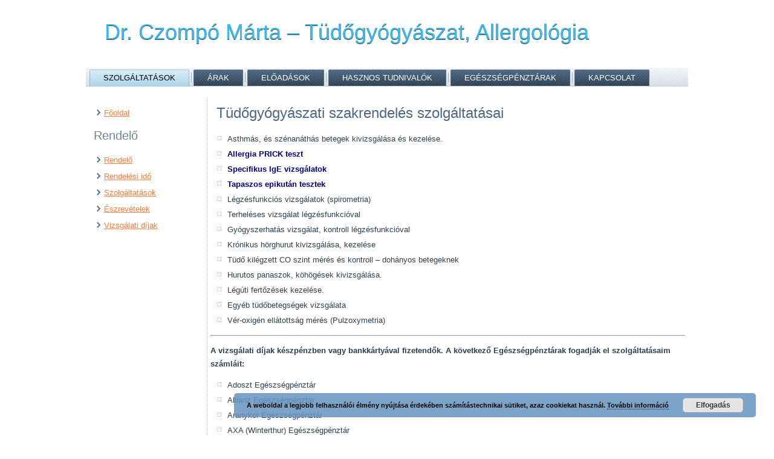

--- FILE ---
content_type: text/html; charset=UTF-8
request_url: https://www.czompo.hu/tudogyogyaszati-szakrendeles-szolgaltatasai/
body_size: 7736
content:
<!DOCTYPE html>
<html lang="hu">
<head>
<meta charset="UTF-8" />
<title>Tüdőgyógyászati szakrendelés szolgáltatásai | Dr. Czompó Márta &#8211; Tüdőgyógyászat, Allergológia</title>
<!-- Created by Artisteer v4.0.0.58475 -->
<meta name="viewport" content="initial-scale = 1.0, maximum-scale = 1.0, user-scalable = no, width = device-width">
<!--[if lt IE 9]><script src="http://html5shiv.googlecode.com/svn/trunk/html5.js"></script><![endif]-->

<link rel="stylesheet" href="https://www.czompo.hu/tartalom/themes/czompo_menu/style.css" media="screen" />
<link rel="pingback" href="https://www.czompo.hu/xmlrpc.php" />
<meta name="revised" content="szerda, február 14, 2024, 7:14 du." />
<meta name='robots' content='max-image-preview:large' />
	<style>img:is([sizes="auto" i], [sizes^="auto," i]) { contain-intrinsic-size: 3000px 1500px }</style>
	<link rel="alternate" type="application/rss+xml" title="Dr. Czompó Márta - Tüdőgyógyászat, Allergológia &raquo; hírcsatorna" href="https://www.czompo.hu/feed/" />
<link rel="alternate" type="application/rss+xml" title="Dr. Czompó Márta - Tüdőgyógyászat, Allergológia &raquo; hozzászólás hírcsatorna" href="https://www.czompo.hu/comments/feed/" />
<link rel="alternate" type="application/rss+xml" title="Dr. Czompó Márta - Tüdőgyógyászat, Allergológia &raquo; Tüdőgyógyászati szakrendelés szolgáltatásai hozzászólás hírcsatorna" href="https://www.czompo.hu/tudogyogyaszati-szakrendeles-szolgaltatasai/feed/" />
<script type="text/javascript">
/* <![CDATA[ */
window._wpemojiSettings = {"baseUrl":"https:\/\/s.w.org\/images\/core\/emoji\/16.0.1\/72x72\/","ext":".png","svgUrl":"https:\/\/s.w.org\/images\/core\/emoji\/16.0.1\/svg\/","svgExt":".svg","source":{"concatemoji":"https:\/\/www.czompo.hu\/wp-includes\/js\/wp-emoji-release.min.js?ver=6.8.3"}};
/*! This file is auto-generated */
!function(s,n){var o,i,e;function c(e){try{var t={supportTests:e,timestamp:(new Date).valueOf()};sessionStorage.setItem(o,JSON.stringify(t))}catch(e){}}function p(e,t,n){e.clearRect(0,0,e.canvas.width,e.canvas.height),e.fillText(t,0,0);var t=new Uint32Array(e.getImageData(0,0,e.canvas.width,e.canvas.height).data),a=(e.clearRect(0,0,e.canvas.width,e.canvas.height),e.fillText(n,0,0),new Uint32Array(e.getImageData(0,0,e.canvas.width,e.canvas.height).data));return t.every(function(e,t){return e===a[t]})}function u(e,t){e.clearRect(0,0,e.canvas.width,e.canvas.height),e.fillText(t,0,0);for(var n=e.getImageData(16,16,1,1),a=0;a<n.data.length;a++)if(0!==n.data[a])return!1;return!0}function f(e,t,n,a){switch(t){case"flag":return n(e,"\ud83c\udff3\ufe0f\u200d\u26a7\ufe0f","\ud83c\udff3\ufe0f\u200b\u26a7\ufe0f")?!1:!n(e,"\ud83c\udde8\ud83c\uddf6","\ud83c\udde8\u200b\ud83c\uddf6")&&!n(e,"\ud83c\udff4\udb40\udc67\udb40\udc62\udb40\udc65\udb40\udc6e\udb40\udc67\udb40\udc7f","\ud83c\udff4\u200b\udb40\udc67\u200b\udb40\udc62\u200b\udb40\udc65\u200b\udb40\udc6e\u200b\udb40\udc67\u200b\udb40\udc7f");case"emoji":return!a(e,"\ud83e\udedf")}return!1}function g(e,t,n,a){var r="undefined"!=typeof WorkerGlobalScope&&self instanceof WorkerGlobalScope?new OffscreenCanvas(300,150):s.createElement("canvas"),o=r.getContext("2d",{willReadFrequently:!0}),i=(o.textBaseline="top",o.font="600 32px Arial",{});return e.forEach(function(e){i[e]=t(o,e,n,a)}),i}function t(e){var t=s.createElement("script");t.src=e,t.defer=!0,s.head.appendChild(t)}"undefined"!=typeof Promise&&(o="wpEmojiSettingsSupports",i=["flag","emoji"],n.supports={everything:!0,everythingExceptFlag:!0},e=new Promise(function(e){s.addEventListener("DOMContentLoaded",e,{once:!0})}),new Promise(function(t){var n=function(){try{var e=JSON.parse(sessionStorage.getItem(o));if("object"==typeof e&&"number"==typeof e.timestamp&&(new Date).valueOf()<e.timestamp+604800&&"object"==typeof e.supportTests)return e.supportTests}catch(e){}return null}();if(!n){if("undefined"!=typeof Worker&&"undefined"!=typeof OffscreenCanvas&&"undefined"!=typeof URL&&URL.createObjectURL&&"undefined"!=typeof Blob)try{var e="postMessage("+g.toString()+"("+[JSON.stringify(i),f.toString(),p.toString(),u.toString()].join(",")+"));",a=new Blob([e],{type:"text/javascript"}),r=new Worker(URL.createObjectURL(a),{name:"wpTestEmojiSupports"});return void(r.onmessage=function(e){c(n=e.data),r.terminate(),t(n)})}catch(e){}c(n=g(i,f,p,u))}t(n)}).then(function(e){for(var t in e)n.supports[t]=e[t],n.supports.everything=n.supports.everything&&n.supports[t],"flag"!==t&&(n.supports.everythingExceptFlag=n.supports.everythingExceptFlag&&n.supports[t]);n.supports.everythingExceptFlag=n.supports.everythingExceptFlag&&!n.supports.flag,n.DOMReady=!1,n.readyCallback=function(){n.DOMReady=!0}}).then(function(){return e}).then(function(){var e;n.supports.everything||(n.readyCallback(),(e=n.source||{}).concatemoji?t(e.concatemoji):e.wpemoji&&e.twemoji&&(t(e.twemoji),t(e.wpemoji)))}))}((window,document),window._wpemojiSettings);
/* ]]> */
</script>
<style id='wp-emoji-styles-inline-css' type='text/css'>

	img.wp-smiley, img.emoji {
		display: inline !important;
		border: none !important;
		box-shadow: none !important;
		height: 1em !important;
		width: 1em !important;
		margin: 0 0.07em !important;
		vertical-align: -0.1em !important;
		background: none !important;
		padding: 0 !important;
	}
</style>
<link rel='stylesheet' id='wp-block-library-css' href='https://www.czompo.hu/wp-includes/css/dist/block-library/style.min.css?ver=6.8.3' type='text/css' media='all' />
<style id='classic-theme-styles-inline-css' type='text/css'>
/*! This file is auto-generated */
.wp-block-button__link{color:#fff;background-color:#32373c;border-radius:9999px;box-shadow:none;text-decoration:none;padding:calc(.667em + 2px) calc(1.333em + 2px);font-size:1.125em}.wp-block-file__button{background:#32373c;color:#fff;text-decoration:none}
</style>
<style id='global-styles-inline-css' type='text/css'>
:root{--wp--preset--aspect-ratio--square: 1;--wp--preset--aspect-ratio--4-3: 4/3;--wp--preset--aspect-ratio--3-4: 3/4;--wp--preset--aspect-ratio--3-2: 3/2;--wp--preset--aspect-ratio--2-3: 2/3;--wp--preset--aspect-ratio--16-9: 16/9;--wp--preset--aspect-ratio--9-16: 9/16;--wp--preset--color--black: #000000;--wp--preset--color--cyan-bluish-gray: #abb8c3;--wp--preset--color--white: #ffffff;--wp--preset--color--pale-pink: #f78da7;--wp--preset--color--vivid-red: #cf2e2e;--wp--preset--color--luminous-vivid-orange: #ff6900;--wp--preset--color--luminous-vivid-amber: #fcb900;--wp--preset--color--light-green-cyan: #7bdcb5;--wp--preset--color--vivid-green-cyan: #00d084;--wp--preset--color--pale-cyan-blue: #8ed1fc;--wp--preset--color--vivid-cyan-blue: #0693e3;--wp--preset--color--vivid-purple: #9b51e0;--wp--preset--gradient--vivid-cyan-blue-to-vivid-purple: linear-gradient(135deg,rgba(6,147,227,1) 0%,rgb(155,81,224) 100%);--wp--preset--gradient--light-green-cyan-to-vivid-green-cyan: linear-gradient(135deg,rgb(122,220,180) 0%,rgb(0,208,130) 100%);--wp--preset--gradient--luminous-vivid-amber-to-luminous-vivid-orange: linear-gradient(135deg,rgba(252,185,0,1) 0%,rgba(255,105,0,1) 100%);--wp--preset--gradient--luminous-vivid-orange-to-vivid-red: linear-gradient(135deg,rgba(255,105,0,1) 0%,rgb(207,46,46) 100%);--wp--preset--gradient--very-light-gray-to-cyan-bluish-gray: linear-gradient(135deg,rgb(238,238,238) 0%,rgb(169,184,195) 100%);--wp--preset--gradient--cool-to-warm-spectrum: linear-gradient(135deg,rgb(74,234,220) 0%,rgb(151,120,209) 20%,rgb(207,42,186) 40%,rgb(238,44,130) 60%,rgb(251,105,98) 80%,rgb(254,248,76) 100%);--wp--preset--gradient--blush-light-purple: linear-gradient(135deg,rgb(255,206,236) 0%,rgb(152,150,240) 100%);--wp--preset--gradient--blush-bordeaux: linear-gradient(135deg,rgb(254,205,165) 0%,rgb(254,45,45) 50%,rgb(107,0,62) 100%);--wp--preset--gradient--luminous-dusk: linear-gradient(135deg,rgb(255,203,112) 0%,rgb(199,81,192) 50%,rgb(65,88,208) 100%);--wp--preset--gradient--pale-ocean: linear-gradient(135deg,rgb(255,245,203) 0%,rgb(182,227,212) 50%,rgb(51,167,181) 100%);--wp--preset--gradient--electric-grass: linear-gradient(135deg,rgb(202,248,128) 0%,rgb(113,206,126) 100%);--wp--preset--gradient--midnight: linear-gradient(135deg,rgb(2,3,129) 0%,rgb(40,116,252) 100%);--wp--preset--font-size--small: 13px;--wp--preset--font-size--medium: 20px;--wp--preset--font-size--large: 36px;--wp--preset--font-size--x-large: 42px;--wp--preset--spacing--20: 0.44rem;--wp--preset--spacing--30: 0.67rem;--wp--preset--spacing--40: 1rem;--wp--preset--spacing--50: 1.5rem;--wp--preset--spacing--60: 2.25rem;--wp--preset--spacing--70: 3.38rem;--wp--preset--spacing--80: 5.06rem;--wp--preset--shadow--natural: 6px 6px 9px rgba(0, 0, 0, 0.2);--wp--preset--shadow--deep: 12px 12px 50px rgba(0, 0, 0, 0.4);--wp--preset--shadow--sharp: 6px 6px 0px rgba(0, 0, 0, 0.2);--wp--preset--shadow--outlined: 6px 6px 0px -3px rgba(255, 255, 255, 1), 6px 6px rgba(0, 0, 0, 1);--wp--preset--shadow--crisp: 6px 6px 0px rgba(0, 0, 0, 1);}:where(.is-layout-flex){gap: 0.5em;}:where(.is-layout-grid){gap: 0.5em;}body .is-layout-flex{display: flex;}.is-layout-flex{flex-wrap: wrap;align-items: center;}.is-layout-flex > :is(*, div){margin: 0;}body .is-layout-grid{display: grid;}.is-layout-grid > :is(*, div){margin: 0;}:where(.wp-block-columns.is-layout-flex){gap: 2em;}:where(.wp-block-columns.is-layout-grid){gap: 2em;}:where(.wp-block-post-template.is-layout-flex){gap: 1.25em;}:where(.wp-block-post-template.is-layout-grid){gap: 1.25em;}.has-black-color{color: var(--wp--preset--color--black) !important;}.has-cyan-bluish-gray-color{color: var(--wp--preset--color--cyan-bluish-gray) !important;}.has-white-color{color: var(--wp--preset--color--white) !important;}.has-pale-pink-color{color: var(--wp--preset--color--pale-pink) !important;}.has-vivid-red-color{color: var(--wp--preset--color--vivid-red) !important;}.has-luminous-vivid-orange-color{color: var(--wp--preset--color--luminous-vivid-orange) !important;}.has-luminous-vivid-amber-color{color: var(--wp--preset--color--luminous-vivid-amber) !important;}.has-light-green-cyan-color{color: var(--wp--preset--color--light-green-cyan) !important;}.has-vivid-green-cyan-color{color: var(--wp--preset--color--vivid-green-cyan) !important;}.has-pale-cyan-blue-color{color: var(--wp--preset--color--pale-cyan-blue) !important;}.has-vivid-cyan-blue-color{color: var(--wp--preset--color--vivid-cyan-blue) !important;}.has-vivid-purple-color{color: var(--wp--preset--color--vivid-purple) !important;}.has-black-background-color{background-color: var(--wp--preset--color--black) !important;}.has-cyan-bluish-gray-background-color{background-color: var(--wp--preset--color--cyan-bluish-gray) !important;}.has-white-background-color{background-color: var(--wp--preset--color--white) !important;}.has-pale-pink-background-color{background-color: var(--wp--preset--color--pale-pink) !important;}.has-vivid-red-background-color{background-color: var(--wp--preset--color--vivid-red) !important;}.has-luminous-vivid-orange-background-color{background-color: var(--wp--preset--color--luminous-vivid-orange) !important;}.has-luminous-vivid-amber-background-color{background-color: var(--wp--preset--color--luminous-vivid-amber) !important;}.has-light-green-cyan-background-color{background-color: var(--wp--preset--color--light-green-cyan) !important;}.has-vivid-green-cyan-background-color{background-color: var(--wp--preset--color--vivid-green-cyan) !important;}.has-pale-cyan-blue-background-color{background-color: var(--wp--preset--color--pale-cyan-blue) !important;}.has-vivid-cyan-blue-background-color{background-color: var(--wp--preset--color--vivid-cyan-blue) !important;}.has-vivid-purple-background-color{background-color: var(--wp--preset--color--vivid-purple) !important;}.has-black-border-color{border-color: var(--wp--preset--color--black) !important;}.has-cyan-bluish-gray-border-color{border-color: var(--wp--preset--color--cyan-bluish-gray) !important;}.has-white-border-color{border-color: var(--wp--preset--color--white) !important;}.has-pale-pink-border-color{border-color: var(--wp--preset--color--pale-pink) !important;}.has-vivid-red-border-color{border-color: var(--wp--preset--color--vivid-red) !important;}.has-luminous-vivid-orange-border-color{border-color: var(--wp--preset--color--luminous-vivid-orange) !important;}.has-luminous-vivid-amber-border-color{border-color: var(--wp--preset--color--luminous-vivid-amber) !important;}.has-light-green-cyan-border-color{border-color: var(--wp--preset--color--light-green-cyan) !important;}.has-vivid-green-cyan-border-color{border-color: var(--wp--preset--color--vivid-green-cyan) !important;}.has-pale-cyan-blue-border-color{border-color: var(--wp--preset--color--pale-cyan-blue) !important;}.has-vivid-cyan-blue-border-color{border-color: var(--wp--preset--color--vivid-cyan-blue) !important;}.has-vivid-purple-border-color{border-color: var(--wp--preset--color--vivid-purple) !important;}.has-vivid-cyan-blue-to-vivid-purple-gradient-background{background: var(--wp--preset--gradient--vivid-cyan-blue-to-vivid-purple) !important;}.has-light-green-cyan-to-vivid-green-cyan-gradient-background{background: var(--wp--preset--gradient--light-green-cyan-to-vivid-green-cyan) !important;}.has-luminous-vivid-amber-to-luminous-vivid-orange-gradient-background{background: var(--wp--preset--gradient--luminous-vivid-amber-to-luminous-vivid-orange) !important;}.has-luminous-vivid-orange-to-vivid-red-gradient-background{background: var(--wp--preset--gradient--luminous-vivid-orange-to-vivid-red) !important;}.has-very-light-gray-to-cyan-bluish-gray-gradient-background{background: var(--wp--preset--gradient--very-light-gray-to-cyan-bluish-gray) !important;}.has-cool-to-warm-spectrum-gradient-background{background: var(--wp--preset--gradient--cool-to-warm-spectrum) !important;}.has-blush-light-purple-gradient-background{background: var(--wp--preset--gradient--blush-light-purple) !important;}.has-blush-bordeaux-gradient-background{background: var(--wp--preset--gradient--blush-bordeaux) !important;}.has-luminous-dusk-gradient-background{background: var(--wp--preset--gradient--luminous-dusk) !important;}.has-pale-ocean-gradient-background{background: var(--wp--preset--gradient--pale-ocean) !important;}.has-electric-grass-gradient-background{background: var(--wp--preset--gradient--electric-grass) !important;}.has-midnight-gradient-background{background: var(--wp--preset--gradient--midnight) !important;}.has-small-font-size{font-size: var(--wp--preset--font-size--small) !important;}.has-medium-font-size{font-size: var(--wp--preset--font-size--medium) !important;}.has-large-font-size{font-size: var(--wp--preset--font-size--large) !important;}.has-x-large-font-size{font-size: var(--wp--preset--font-size--x-large) !important;}
:where(.wp-block-post-template.is-layout-flex){gap: 1.25em;}:where(.wp-block-post-template.is-layout-grid){gap: 1.25em;}
:where(.wp-block-columns.is-layout-flex){gap: 2em;}:where(.wp-block-columns.is-layout-grid){gap: 2em;}
:root :where(.wp-block-pullquote){font-size: 1.5em;line-height: 1.6;}
</style>
<link rel='stylesheet' id='contact-form-7-css' href='https://www.czompo.hu/tartalom/plugins/contact-form-7/includes/css/styles.css?ver=6.1' type='text/css' media='all' />
<!--[if lte IE 7]>
<link rel='stylesheet' id='style.ie7.css-css' href='https://www.czompo.hu/tartalom/themes/czompo_menu/style.ie7.css?ver=6.8.3' type='text/css' media='screen' />
<![endif]-->
<link rel='stylesheet' id='style.responsive.css-css' href='https://www.czompo.hu/tartalom/themes/czompo_menu/style.responsive.css?ver=6.8.3' type='text/css' media='all' />
<script type="text/javascript" src="https://www.czompo.hu/tartalom/themes/czompo_menu/jquery.js?ver=6.8.3" id="jquery-js"></script>
<script type="text/javascript" src="https://www.czompo.hu/tartalom/themes/czompo_menu/script.js?ver=6.8.3" id="script.js-js"></script>
<script type="text/javascript" src="https://www.czompo.hu/tartalom/themes/czompo_menu/script.responsive.js?ver=6.8.3" id="script.responsive.js-js"></script>
<link rel="https://api.w.org/" href="https://www.czompo.hu/wp-json/" /><link rel="alternate" title="JSON" type="application/json" href="https://www.czompo.hu/wp-json/wp/v2/pages/21" /><link rel="EditURI" type="application/rsd+xml" title="RSD" href="https://www.czompo.hu/xmlrpc.php?rsd" />
<link rel="canonical" href="https://www.czompo.hu/tudogyogyaszati-szakrendeles-szolgaltatasai/" />
<link rel='shortlink' href='https://www.czompo.hu/?p=21' />
<link rel="alternate" title="oEmbed (JSON)" type="application/json+oembed" href="https://www.czompo.hu/wp-json/oembed/1.0/embed?url=https%3A%2F%2Fwww.czompo.hu%2Ftudogyogyaszati-szakrendeles-szolgaltatasai%2F" />
<link rel="alternate" title="oEmbed (XML)" type="text/xml+oembed" href="https://www.czompo.hu/wp-json/oembed/1.0/embed?url=https%3A%2F%2Fwww.czompo.hu%2Ftudogyogyaszati-szakrendeles-szolgaltatasai%2F&#038;format=xml" />
<link rel="shortcut icon" href="https://www.czompo.hu/tartalom/themes/czompo_menu/favicon.ico" /><link rel='header_link' href='https://www.czompo.hu' />
<script type='text/javascript' src='https://www.czompo.hu/tartalom/plugins/wp-spamshield/js/jscripts.php'></script> 
</head>
<body class="wp-singular page-template-default page page-id-21 wp-theme-czompo_menu">

<div id="art-main">
    <div class="art-sheet clearfix">

<header class="clearfix art-header clickable">


    <div class="art-shapes">
		<div class="art-headline" data-left="4.22%">
    <a href="https://www.czompo.hu/">Dr. Czompó Márta &#8211; Tüdőgyógyászat, Allergológia</a>
</div>


            </div>

                
                    
</header>

<nav class="art-nav clearfix">
    
<ul class="art-hmenu menu-5">
	<li class="menu-item-116 active"><a title="Szolgáltatások" href="https://www.czompo.hu/tudogyogyaszati-szakrendeles-szolgaltatasai/" class="active">Szolgáltatások</a>
	</li>
	<li class="menu-item-114"><a title="Árak" href="https://www.czompo.hu/vizsgalati-dijak/">Árak</a>
	</li>
	<li class="menu-item-111"><a title="Előadások" href="https://www.czompo.hu/szakmai-eloadasok/">Előadások</a>
	</li>
	<li class="menu-item-107"><a title="Hasznos tudnivalók" href="https://www.czompo.hu/hasznos-tudnivalok/">Hasznos tudnivalók</a>
	</li>
	<li class="menu-item-115"><a title="Egészségpénztárak" href="https://www.czompo.hu/szerzodott-egeszsegpenztarak/">Egészségpénztárak</a>
	</li>
	<li class="menu-item-151"><a title="Kapcsolat" href="https://www.czompo.hu/kapcsolat/">Kapcsolat</a>
	</li>
</ul>
 
    </nav>
<div class="art-layout-wrapper clearfix">
                <div class="art-content-layout">
                    <div class="art-content-layout-row">
                        
<div class="art-layout-cell art-sidebar1 clearfix">
<div  id="nav_menu-3" class="art-block widget widget_nav_menu  clearfix">
        <div class="art-blockcontent"><div class="menu-kezdolap-container"><ul id="menu-kezdolap" class="menu"><li id="menu-item-327" class="menu-item menu-item-type-post_type menu-item-object-page menu-item-home menu-item-327"><a href="https://www.czompo.hu/">Főoldal</a></li>
</ul></div></div>
</div><div  id="nav_menu-2" class="art-block widget widget_nav_menu  clearfix">
        <div class="art-blockheader">
            <div class="t">Rendelő</div>
        </div><div class="art-blockcontent"><div class="menu-rendeles-container"><ul id="menu-rendeles" class="menu"><li id="menu-item-28" class="menu-item menu-item-type-post_type menu-item-object-page menu-item-28"><a href="https://www.czompo.hu/rendelo/">Rendelő</a></li>
<li id="menu-item-27" class="menu-item menu-item-type-post_type menu-item-object-page menu-item-27"><a href="https://www.czompo.hu/rendelesi-ido/">Rendelési idő</a></li>
<li id="menu-item-29" class="menu-item menu-item-type-post_type menu-item-object-page current-menu-item page_item page-item-21 current_page_item menu-item-29"><a href="https://www.czompo.hu/tudogyogyaszati-szakrendeles-szolgaltatasai/" aria-current="page">Szolgáltatások</a></li>
<li id="menu-item-26" class="menu-item menu-item-type-post_type menu-item-object-page menu-item-26"><a href="https://www.czompo.hu/?page_id=19">Észrevételek</a></li>
<li id="menu-item-25" class="menu-item menu-item-type-post_type menu-item-object-page menu-item-25"><a href="https://www.czompo.hu/vizsgalati-dijak/">Vizsgálati díjak</a></li>
</ul></div></div>
</div>



                        </div>                        <div class="art-layout-cell art-content clearfix">
							<article id="post-21"  class="art-post art-article  post-21 page type-page status-publish hentry">
                                <h1 class="art-postheader">Tüdőgyógyászati szakrendelés szolgáltatásai</h1>                                                                <div class="art-postcontent clearfix"><ul>
<li>Asthmás, és szénanáthás betegek kivizsgálása és kezelése.</li>
<li><strong><span style="color: #000080;"><a title="Prick tesztelés" href="prick-teszteles"><span style="color: #000080;">Allergia PRICK teszt</span></a></span></strong></li>
<li><strong><span style="color: #000080;"><a title=" Specifikus IgE allergia vizsgálatok" href="specifikus-ige-allergia-vizsgalatok"><span style="color: #000080;">Specifikus IgE vizsgálatok</span></a></span></strong></li>
<li><strong><span style="color: #000080;"><a title="Az epicutan próba kivitelezése:" href="az-epicutan-proba-kivitelezese"><span style="color: #000080;">Tapaszos epikután tesztek</span></a></span></strong></li>
<li>Légzésfunkciós vizsgálatok (spirometria)</li>
<li>Terheléses vizsgálat légzésfunkcióval</li>
<li>Gyógyszerhatás vizsgálat, kontroll légzésfunkcióval</li>
<li>Krónikus hörghurut kivizsgálása, kezelése</li>
<li>Tüdő kilégzett CO szint mérés és kontroll &#8211; dohányos betegeknek</li>
<li>Hurutos panaszok, köhögések kivizsgálása.</li>
<li>Légúti fertőzések kezelése.</li>
<li>Egyéb tüdőbetegségek vizsgálata</li>
<li>Vér-oxigén ellátottság mérés (Pulzoxymetria)</li>
</ul>
<hr />
<p><b>A vizsgálati díjak készpénzben vagy bankkártyával fizetendők.</b> <b>A következő Egészségpénztárak fogadják el szolgáltatásaim számláit:</b></p>
<ul>
<li>Adoszt Egészségpénztár</li>
<li>Allianz Egészségpénztár</li>
<li>Aranykor Egészségpénztár</li>
<li>AXA (Winterthur) Egészségpénztár</li>
<li>Dimenzió Egészségpénztár</li>
<li>Egészségért Egészségpénztár</li>
<li>Erő Egészségpénztár</li>
<li>Erste-Harmónia Egészségpénztár</li>
<li>Generali Egészségpénztár</li>
<li>Honvéd Egészségpénztár</li>
<li>K&amp;H Egészségpénztár</li>
<li>Kardirex Egészségpénztár</li>
<li>MKB Egészségpénztár</li>
<li>OTP Egészségpénztár</li>
<li>Pajzs Egészségpénztár</li>
<li>Patika Egészségpénztár (Virtuális POS lehetőség)</li>
<li>Postás Egészségpénztár</li>
<li>ProVita Egészségpénztár</li>
<li>Tempo Egészségpénztár</li>
<li>Uniqa (AXA) Egészségpénztár</li>
<li>Új Pillér Egészségpénztár</li>
<li>Vasutas Egészségpénztár</li>
<li>Vitamin Egészségpénztár</li>
<li>Winterthur (AXA) Egészségpénztár</li>
</ul>
<p align='right'>Létrehozva vagy módosítva: 2024. február 14.</p></div>
</article>
	
			

                        </div>
                    </div>
                </div>
            </div><footer class="art-footer clearfix">
<table border="0" width="100%">
<tr>
<td width="50%"><a href="impresszum">Impresszum</a></td>
<td>
<p align="right">Dr. Czompó Márta - Copyright © 2014. Minden jog fenntartva</td>
</tr>
</table>
</footer>

   
<div id="wp-footer">
	<script type="speculationrules">
{"prefetch":[{"source":"document","where":{"and":[{"href_matches":"\/*"},{"not":{"href_matches":["\/wp-*.php","\/wp-admin\/*","\/tartalom\/uploads\/*","\/tartalom\/*","\/tartalom\/plugins\/*","\/tartalom\/themes\/czompo_menu\/*","\/*\\?(.+)"]}},{"not":{"selector_matches":"a[rel~=\"nofollow\"]"}},{"not":{"selector_matches":".no-prefetch, .no-prefetch a"}}]},"eagerness":"conservative"}]}
</script>

<script type='text/javascript'>
/* <![CDATA[ */
r3f5x9JS=escape(document['referrer']);
hf4N='ce8c004f15a7dbfe1bf350a004dadf7a';
hf4V='3cafc965700552827e6f094be0d9dd89';
cm4S="form[action='https://www.czompo.hu/wp-comments-post.php']";
jQuery(document).ready(function($){var e="#commentform, .comment-respond form, .comment-form, "+cm4S+", #lostpasswordform, #registerform, #loginform, #login_form, #wpss_contact_form, .wpcf7-form";$(e).submit(function(){$("<input>").attr("type","hidden").attr("name","r3f5x9JS").attr("value",r3f5x9JS).appendTo(e);$("<input>").attr("type","hidden").attr("name",hf4N).attr("value",hf4V).appendTo(e);return true;});$("#comment").attr({minlength:"15",maxlength:"15360"})});
/* ]]> */
</script> 
<link rel='stylesheet' id='basecss-css' href='https://www.czompo.hu/tartalom/plugins/eu-cookie-law/css/style.css?ver=6.8.3' type='text/css' media='all' />
<script type="text/javascript" src="https://www.czompo.hu/wp-includes/js/comment-reply.min.js?ver=6.8.3" id="comment-reply-js" async="async" data-wp-strategy="async"></script>
<script type="text/javascript" src="https://www.czompo.hu/wp-includes/js/dist/hooks.min.js?ver=4d63a3d491d11ffd8ac6" id="wp-hooks-js"></script>
<script type="text/javascript" src="https://www.czompo.hu/wp-includes/js/dist/i18n.min.js?ver=5e580eb46a90c2b997e6" id="wp-i18n-js"></script>
<script type="text/javascript" id="wp-i18n-js-after">
/* <![CDATA[ */
wp.i18n.setLocaleData( { 'text direction\u0004ltr': [ 'ltr' ] } );
/* ]]> */
</script>
<script type="text/javascript" src="https://www.czompo.hu/tartalom/plugins/contact-form-7/includes/swv/js/index.js?ver=6.1" id="swv-js"></script>
<script type="text/javascript" id="contact-form-7-js-translations">
/* <![CDATA[ */
( function( domain, translations ) {
	var localeData = translations.locale_data[ domain ] || translations.locale_data.messages;
	localeData[""].domain = domain;
	wp.i18n.setLocaleData( localeData, domain );
} )( "contact-form-7", {"translation-revision-date":"2025-06-30 16:09:30+0000","generator":"GlotPress\/4.0.1","domain":"messages","locale_data":{"messages":{"":{"domain":"messages","plural-forms":"nplurals=2; plural=n != 1;","lang":"hu"},"This contact form is placed in the wrong place.":["Ez a kapcsolatfelv\u00e9teli \u0171rlap rossz helyre ker\u00fclt."],"Error:":["Hiba:"]}},"comment":{"reference":"includes\/js\/index.js"}} );
/* ]]> */
</script>
<script type="text/javascript" id="contact-form-7-js-before">
/* <![CDATA[ */
var wpcf7 = {
    "api": {
        "root": "https:\/\/www.czompo.hu\/wp-json\/",
        "namespace": "contact-form-7\/v1"
    }
};
/* ]]> */
</script>
<script type="text/javascript" src="https://www.czompo.hu/tartalom/plugins/contact-form-7/includes/js/index.js?ver=6.1" id="contact-form-7-js"></script>
<script type="text/javascript" src="https://www.czompo.hu/tartalom/plugins/wp-spamshield/js/jscripts-ftr-min.js" id="wpss-jscripts-ftr-js"></script>
<script type="text/javascript" id="eucookielaw-scripts-js-extra">
/* <![CDATA[ */
var eucookielaw_data = {"euCookieSet":"","autoBlock":"0","expireTimer":"14","scrollConsent":"0","networkShareURL":"","isCookiePage":"","isRefererWebsite":""};
/* ]]> */
</script>
<script type="text/javascript" src="https://www.czompo.hu/tartalom/plugins/eu-cookie-law/js/scripts.js?ver=3.1.6" id="eucookielaw-scripts-js"></script>
<!-- Eu Cookie Law 3.1.6 --><div class="pea_cook_wrapper pea_cook_bottomright" style="color:#000000;background:rgb(101,149,191);background: rgba(101,149,191,0.85);"><p>A weboldal a legjobb felhasználói élmény nyújtása érdekében számítástechnikai sütiket, azaz cookiekat használ.  <a style="color:#000000;" href="https://www.czompo.hu/szamitastechnikai-sutik-azaz-cookiek-szabalyzata/" id="fom">További információ</a> <button id="pea_cook_btn" class="pea_cook_btn">Elfogadás</button></p></div><div class="pea_cook_more_info_popover"><div class="pea_cook_more_info_popover_inner" style="color:#000000;background-color: rgba(101,149,191,0.9);"><p>A süti beállítások ennél a honlapnál engedélyezett a legjobb felhasználói élmény érdekében. Amennyiben a beállítás  változtatása nélkül kerül sor a honlap használatára, vagy az "Elfogadás" gombra történik kattintás, azzal a felhasználó elfogadja a sütik használatát.</p><p><a style="color:#000000;" href="#" id="pea_close">Bezárás</a></p></div></div>	<!-- 44 queries. 2,373 seconds. -->
</div>
</body>
</html>



--- FILE ---
content_type: application/javascript; charset=UTF-8
request_url: https://www.czompo.hu/tartalom/plugins/wp-spamshield/js/jscripts.php
body_size: 638
content:
function wpss_set_ckh(n,v,e,p,d,s){var t=new Date;t.setTime(t.getTime());if(e){e=e*1e3}var u=new Date(t.getTime()+e);document.cookie=n+'='+escape(v)+(e?';expires='+u.toGMTString()+';max-age='+e/1e3+';':'')+(p?';path='+p:'')+(d?';domain='+d:'')+(s?';secure':'')}function wpss_init_ckh(){wpss_set_ckh('12b4c6591cbb5c40e66013ed4814b183','52aa13b70c51235719b66dd6d974ba05','14400','/','www.czompo.hu','secure');wpss_set_ckh('SJECT2601','CKON2601','3600','/','www.czompo.hu','secure');}wpss_init_ckh();jQuery(document).ready(function($){var h="form[method='post']";$(h).submit(function(){$('<input>').attr('type','hidden').attr('name','a6b03823d536b9c0bd893f9578b13047').attr('value','89f9a0cc5ea76eb05c59c6e042a7999b').appendTo(h);return true;})});
// Generated in: 0.000161 seconds
